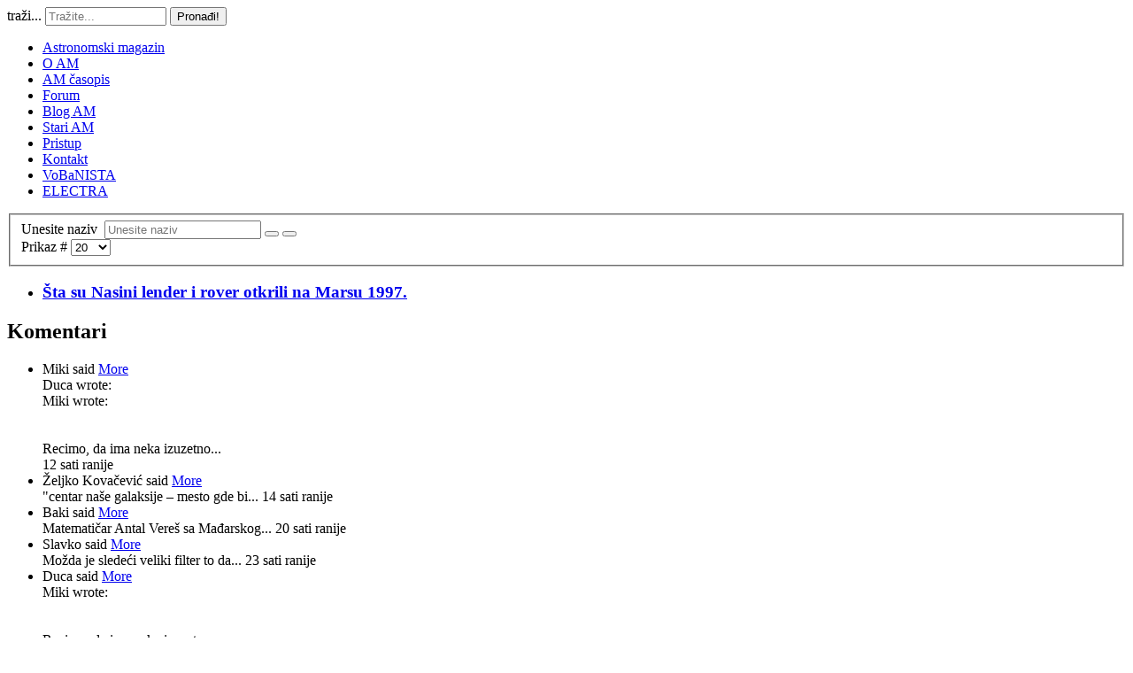

--- FILE ---
content_type: text/html; charset=utf-8
request_url: https://astronomija.org.rs/component/tags/tag/pathfinder
body_size: 5158
content:
<!doctype html>
<html xml:lang="sr-yu" lang="sr-yu" >
<head>
		<meta name="viewport" content="width=device-width, initial-scale=1.0">
		
    <base href="https://astronomija.org.rs/component/tags/tag/pathfinder" />
	<meta http-equiv="content-type" content="text/html; charset=utf-8" />
	<meta name="description" content="Časopis za astronomiju i srodne nauke" />
	<meta name="generator" content="Joomla! - Open Source Content Management" />
	<title>pathfinder</title>
	<link href="/component/tags/tag/pathfinder?format=feed&amp;type=rss" rel="alternate" type="application/rss+xml" title="RSS 2.0" />
	<link href="/component/tags/tag/pathfinder?format=feed&amp;type=atom" rel="alternate" type="application/atom+xml" title="Atom 1.0" />
	<link href="https://astronomija.org.rs/component/search/?id=291:pathfinder&amp;format=opensearch" rel="search" title="Pretraga Astronomski magazin" type="application/opensearchdescription+xml" />
	<link href="/media/system/css/modal.css?97be1aef639ebbdfd89705ad97e784e9" rel="stylesheet" type="text/css" />
	<link href="/media/jui/css/chosen.css?97be1aef639ebbdfd89705ad97e784e9" rel="stylesheet" type="text/css" />
	<link href="/templates/gantry/css-compiled/menu-5b032aab43f4bfa7dd2accbaa10f1e96.css" rel="stylesheet" type="text/css" />
	<link href="/libraries/gantry/css/grid-responsive.css" rel="stylesheet" type="text/css" />
	<link href="/templates/gantry/css-compiled/bootstrap.css" rel="stylesheet" type="text/css" />
	<link href="/templates/gantry/css-compiled/master-223cf3e53e3a1d63c5ddfcd1415f2142.css" rel="stylesheet" type="text/css" />
	<link href="/templates/gantry/css-compiled/mediaqueries.css" rel="stylesheet" type="text/css" />
	<link href="/templates/gantry/css/gantry-custom.css" rel="stylesheet" type="text/css" />
	<link href="/media/mod_comments/css/ccomment.css" rel="stylesheet" type="text/css" />
	<style type="text/css">
#rt-logo {background: url(/images/am-logo.jpg) 50% 0 no-repeat !important;}
#rt-logo {width: 1376px;height: 94px;}
div.mod_search96 input[type="search"]{ width:auto; }
	</style>
	<script type="application/json" class="joomla-script-options new">{"csrf.token":"a2dd918e2900af3244ad6602767e066b","system.paths":{"root":"","base":""}}</script>
	<script src="/media/system/js/mootools-core.js?97be1aef639ebbdfd89705ad97e784e9" type="text/javascript"></script>
	<script src="/media/system/js/core.js?97be1aef639ebbdfd89705ad97e784e9" type="text/javascript"></script>
	<script src="/media/system/js/mootools-more.js?97be1aef639ebbdfd89705ad97e784e9" type="text/javascript"></script>
	<script src="/media/system/js/modal.js?97be1aef639ebbdfd89705ad97e784e9" type="text/javascript"></script>
	<script src="/media/jui/js/jquery.min.js?97be1aef639ebbdfd89705ad97e784e9" type="text/javascript"></script>
	<script src="/media/jui/js/jquery-noconflict.js?97be1aef639ebbdfd89705ad97e784e9" type="text/javascript"></script>
	<script src="/media/jui/js/jquery-migrate.min.js?97be1aef639ebbdfd89705ad97e784e9" type="text/javascript"></script>
	<script src="/media/jui/js/chosen.jquery.min.js?97be1aef639ebbdfd89705ad97e784e9" type="text/javascript"></script>
	<script src="/libraries/gantry/js/gantry-totop.js" type="text/javascript"></script>
	<script src="/libraries/gantry/js/browser-engines.js" type="text/javascript"></script>
	<script src="/templates/gantry/js/rokmediaqueries.js" type="text/javascript"></script>
	<script src="/modules/mod_roknavmenu/themes/default/js/rokmediaqueries.js" type="text/javascript"></script>
	<script src="/modules/mod_roknavmenu/themes/default/js/sidemenu.js" type="text/javascript"></script>
	<script src="/media/jui/js/bootstrap.min.js?97be1aef639ebbdfd89705ad97e784e9" type="text/javascript"></script>
	<!--[if lt IE 9]><script src="/media/system/js/html5fallback.js?97be1aef639ebbdfd89705ad97e784e9" type="text/javascript"></script><![endif]-->
	<script type="text/javascript">

		jQuery(function($) {
			SqueezeBox.initialize({});
			initSqueezeBox();
			$(document).on('subform-row-add', initSqueezeBox);

			function initSqueezeBox(event, container)
			{
				SqueezeBox.assign($(container || document).find('a.modal').get(), {
					parse: 'rel'
				});
			}
		});

		window.jModalClose = function () {
			SqueezeBox.close();
		};

		// Add extra modal close functionality for tinyMCE-based editors
		document.onreadystatechange = function () {
			if (document.readyState == 'interactive' && typeof tinyMCE != 'undefined' && tinyMCE)
			{
				if (typeof window.jModalClose_no_tinyMCE === 'undefined')
				{
					window.jModalClose_no_tinyMCE = typeof(jModalClose) == 'function'  ?  jModalClose  :  false;

					jModalClose = function () {
						if (window.jModalClose_no_tinyMCE) window.jModalClose_no_tinyMCE.apply(this, arguments);
						tinyMCE.activeEditor.windowManager.close();
					};
				}

				if (typeof window.SqueezeBoxClose_no_tinyMCE === 'undefined')
				{
					if (typeof(SqueezeBox) == 'undefined')  SqueezeBox = {};
					window.SqueezeBoxClose_no_tinyMCE = typeof(SqueezeBox.close) == 'function'  ?  SqueezeBox.close  :  false;

					SqueezeBox.close = function () {
						if (window.SqueezeBoxClose_no_tinyMCE)  window.SqueezeBoxClose_no_tinyMCE.apply(this, arguments);
						tinyMCE.activeEditor.windowManager.close();
					};
				}
			}
		};
		
	jQuery(function ($) {
		initChosen();
		$("body").on("subform-row-add", initChosen);

		function initChosen(event, container)
		{
			container = container || document;
			$(container).find("select").chosen({"disable_search_threshold":10,"search_contains":true,"allow_single_deselect":true,"placeholder_text_multiple":"Type or select some options","placeholder_text_single":"Odaberite opciju","no_results_text":"Nema odgovaraju\u0107ih rezultata"});
		}
	});
	
		var resetFilter = function() {
		document.getElementById('filter-search').value = '';
	}
		(function(i,s,o,g,r,a,m){i['GoogleAnalyticsObject']=r;i[r]=i[r]||function(){
		(i[r].q=i[r].q||[]).push(arguments)},i[r].l=1*new Date();a=s.createElement(o),
		m=s.getElementsByTagName(o)[0];a.async=1;a.src=g;m.parentNode.insertBefore(a,m)
		})(window,document,'script','//www.google-analytics.com/analytics.js','__gaTracker');
		__gaTracker('create', 'UA-2714345-5', 'auto');
		__gaTracker('send', 'pageview');
	jQuery(function($){ initTooltips(); $("body").on("subform-row-add", initTooltips); function initTooltips (event, container) { container = container || document;$(container).find(".hasTooltip").tooltip({"html": true,"placement": "top","container": "body"});} });
	</script>
</head>
<body  class="logo-type-custom headerstyle-light font-family-geneva font-size-is-default menu-type-dropdownmenu menu-dropdownmenu-position-drawer layout-mode-responsive col12">
        <header id="rt-top-surround">
						<div id="rt-header">
			<div class="rt-container">
				<div class="rt-grid-7 rt-alpha">
            <div class="rt-block logo-block">
            <a href="/" id="rt-logo"></a>
        </div>
        
</div>
<div class="rt-grid-5 rt-omega">
               <div class="rt-block ">
           	<div class="module-surround">
	           		                	<div class="module-content">
	                		<div class="search mod_search96">
	<form action="/component/tags/" method="post" class="form-inline" role="search">
		<label for="mod-search-searchword96" class="element-invisible">traži...</label> <input name="searchword" id="mod-search-searchword96" maxlength="200"  class="inputbox search-query input-medium" type="search" size="15" placeholder="Tražite..." /> <button class="button btn btn-primary" onclick="this.form.searchword.focus();">Pronađi!</button>		<input type="hidden" name="task" value="search" />
		<input type="hidden" name="option" value="com_search" />
		<input type="hidden" name="Itemid" value="" />
	</form>
</div>
	                	</div>
                	</div>
           </div>
	
</div>
				<div class="clear"></div>
			</div>
		</div>
			</header>
		    <div id="rt-drawer">
        <div class="rt-container">
            <div class="rt-grid-12 rt-alpha rt-omega">
    	<div class="rt-block menu-block">
		<div class="gf-menu-device-container responsive-type-panel"></div>
<ul class="gf-menu l1 " >
                    <li class="item86" >

            <a class="item" href="/"  >

                                Astronomski magazin                            </a>


                    </li>
                            <li class="item134" >

            <a class="item" href="/o-am"  >

                                O AM                            </a>


                    </li>
                            <li class="item190" >

            <a class="item" href="/am-asopis"  >

                                AM časopis                            </a>


                    </li>
                            <li class="item88" >

            <a class="item" href="http://www.astronomija.org.rs/forum" target="_blank" >

                                Forum                            </a>


                    </li>
                            <li class="item90" >

            <a class="item" href="/blog-am"  >

                                Blog AM                            </a>


                    </li>
                            <li class="item162" >

            <a class="item" href="http://static.astronomija.org.rs" target="_blank" >

                                Stari AM                            </a>


                    </li>
                            <li class="item290" >

            <a class="item" href="/logovanje"  >

                                Pristup                            </a>


                    </li>
                            <li class="item118" >

            <a class="item" href="/kontakt"  >

                                Kontakt                            </a>


                    </li>
                            <li class="item387" >

            <a class="item" href="/vobanista"  >

                                VoBaNISTA                            </a>


                    </li>
                            <li class="item452" >

            <a class="item" href="/electra"  >

                                ELECTRA                            </a>


                    </li>
            </ul>		<div class="clear"></div>
	</div>
	
</div>
            <div class="clear"></div>
        </div>
    </div>
    		<div id="rt-transition">
		<div id="rt-mainbody-surround">
																					<div class="rt-container">
		    		          
<div id="rt-main" class="mb9-sa3">
                <div class="rt-container">
                    <div class="rt-grid-9 ">
                                                						<div class="rt-block">
	                        <div id="rt-mainbody">
								<div class="component-content">
	                            	<div class="tag-category">
												<form action="https://astronomija.org.rs/component/tags/tag/pathfinder" method="post" name="adminForm" id="adminForm" class="form-inline">
			<fieldset class="filters btn-toolbar">
							<div class="btn-group">
					<label class="filter-search-lbl element-invisible" for="filter-search">
						Unesite naziv&#160;					</label>
					<input type="text" name="filter-search" id="filter-search" value="" class="inputbox" onchange="document.adminForm.submit();" title="Unesite deo ili kompletan naziv za pretragu." placeholder="Unesite naziv" />
					<button type="button" name="filter-search-button" title="Pretraga" onclick="document.adminForm.submit();" class="btn">
						<span class="icon-search"></span>
					</button>
					<button type="reset" name="filter-clear-button" title="Očisti" class="btn" onclick="resetFilter(); document.adminForm.submit();">
						<span class="icon-remove"></span>
					</button>
				</div>
										<div class="btn-group pull-right">
					<label for="limit" class="element-invisible">
						Prikaz #					</label>
					<select id="limit" name="limit" class="inputbox input-mini" size="1" onchange="this.form.submit()">
	<option value="5">5</option>
	<option value="10">10</option>
	<option value="15">15</option>
	<option value="20" selected="selected">20</option>
	<option value="25">25</option>
	<option value="30">30</option>
	<option value="50">50</option>
	<option value="100">100</option>
	<option value="0">Sve</option>
</select>
				</div>
						<input type="hidden" name="filter_order" value="" />
			<input type="hidden" name="filter_order_Dir" value="" />
			<input type="hidden" name="limitstart" value="" />
			<input type="hidden" name="task" value="" />
			<div class="clearfix"></div>
		</fieldset>
				<ul class="category list-striped">
												<li class="cat-list-row0 clearfix">
													<h3>
						<a href="/114-tv-astronomija/tv-astronomija/14919-sta-su-nasini-lender-i-rover-otkrili-na-marsu-1997">
							Šta su Nasini lender i rover otkrili na Marsu 1997.						</a>
					</h3>
																												</li>
					</ul>
	</form>
	</div>

								</div>
	                        </div>
						</div>
                                                                    </div>
                                <div class="rt-grid-3 ">
                <div id="rt-sidebar-a">
                               <div class="rt-block ">
           	<div class="module-surround">
	           				<div class="module-title">
	                		<h2 class="title">Komentari</h2>
			</div>
	                		                	<div class="module-content">
	                					<ul class="ccomment-module">
							<li>
					<div class="ccomment_info">
													Miki said												<span class="ccomment_more">
																	<span class="hasTooltip" title="&lt;strong&gt;Fermijev paradoks: Z...&lt;/strong&gt;&lt;br /&gt;Quote:

Quote:

Recimo, da ima neka izuzetno razvijena civilizacija, udaljena od nas npr. 7 milijardi..."><a href="/component/comment/?task=comment.gotocomment&amp;id=18462">More</a></span>															</span>
					</div>
					<div class="ccomment_comment">
						<div class="ccomment-quote-text"><div class="ccomment-quote-text-author">Duca wrote:</div><div class="ccomment-quote-text-body"><div class="ccomment-quote-text"><div class="ccomment-quote-text-author">Miki wrote:</div><div class="ccomment-quote-text-body"><br />
<br />
Recimo, da ima neka izuzetno...</div></div></div></div>													<span class="ccomment_date">
										12 sati ranije									</span>
							<div class="ccomment_clear"></div>
											</div>
				</li>
							<li>
					<div class="ccomment_info">
													Željko Kovačević said												<span class="ccomment_more">
																	<span class="hasTooltip" title="&lt;strong&gt;Da li je konačno uoč...&lt;/strong&gt;&lt;br /&gt;&quot;centar naše galaksije – mesto gde bi tamna materija trebalo da bude najgušća&quot; 

Ovo nikako ne..."><a href="/component/comment/?task=comment.gotocomment&amp;id=18461">More</a></span>															</span>
					</div>
					<div class="ccomment_comment">
						&quot;centar naše galaksije – mesto gde bi...													<span class="ccomment_date">
										14 sati ranije									</span>
							<div class="ccomment_clear"></div>
											</div>
				</li>
							<li>
					<div class="ccomment_info">
													Baki said												<span class="ccomment_more">
																	<span class="hasTooltip" title="&lt;strong&gt;Fermijev paradoks: Z...&lt;/strong&gt;&lt;br /&gt;Matematičar Antal Vereš sa Mađarskog univerziteta prirodnih nauka predložio je sopstveno..."><a href="/component/comment/?task=comment.gotocomment&amp;id=18460">More</a></span>															</span>
					</div>
					<div class="ccomment_comment">
						Matematičar Antal Vereš sa Mađarskog...													<span class="ccomment_date">
										20 sati ranije									</span>
							<div class="ccomment_clear"></div>
											</div>
				</li>
							<li>
					<div class="ccomment_info">
													Slavko said												<span class="ccomment_more">
																	<span class="hasTooltip" title="&lt;strong&gt;Fermijev paradoks: Z...&lt;/strong&gt;&lt;br /&gt;Možda je sledeći veliki filter to da potrajemo dovoljno dugo da razvijemo tehnologiju efikasnog..."><a href="/component/comment/?task=comment.gotocomment&amp;id=18459">More</a></span>															</span>
					</div>
					<div class="ccomment_comment">
						Možda je sledeći veliki filter to da...													<span class="ccomment_date">
										23 sati ranije									</span>
							<div class="ccomment_clear"></div>
											</div>
				</li>
							<li>
					<div class="ccomment_info">
													Duca said												<span class="ccomment_more">
																	<span class="hasTooltip" title="&lt;strong&gt;Fermijev paradoks: Z...&lt;/strong&gt;&lt;br /&gt;Quote:

Recimo, da ima neka izuzetno razvijena civilizacija, udaljena od nas npr. 7 milijardi svetlosnih..."><a href="/component/comment/?task=comment.gotocomment&amp;id=18458">More</a></span>															</span>
					</div>
					<div class="ccomment_comment">
						<div class="ccomment-quote-text"><div class="ccomment-quote-text-author">Miki wrote:</div><div class="ccomment-quote-text-body"><br />
<br />
Recimo, da ima neka izuzetno...</div></div>													<span class="ccomment_date">
										23 sati ranije									</span>
							<div class="ccomment_clear"></div>
											</div>
				</li>
					</ul>
		                	</div>
                	</div>
           </div>
	           <div class="rt-block ">
           	<div class="module-surround">
	           				<div class="module-title">
	                		<h2 class="title">Univerzum</h2>
			</div>
	                		                	<div class="module-content">
	                		<ul class="nav menu mod-list">
<li class="item-63 parent"><a href="/ivot" >Život</a></li><li class="item-61 parent"><a href="/galaksije" >Galaksije</a></li><li class="item-60 parent"><a href="/sunev-sistem-74117" >Sunčev sistem</a></li></ul>
	                	</div>
                	</div>
           </div>
	           <div class="rt-block ">
           	<div class="module-surround">
	           				<div class="module-title">
	                		<h2 class="title">nauka</h2>
			</div>
	                		                	<div class="module-content">
	                		<ul class="nav menu mod-list">
<li class="item-62 parent"><a href="/nauka" >Nauka</a></li><li class="item-193"><a href="/tehnologija" >Tehnologija</a></li><li class="item-185"><a href="/filozofije" >Filozofije</a></li><li class="item-487"><a href="/konferencije" >Konferencije</a></li></ul>
	                	</div>
                	</div>
           </div>
	           <div class="rt-block ">
           	<div class="module-surround">
	           				<div class="module-title">
	                		<h2 class="title">Astronautika</h2>
			</div>
	                		                	<div class="module-content">
	                		<ul class="nav menu mod-list">
<li class="item-64 parent"><a href="/misije" >Misije</a></li><li class="item-65"><a href="/istorija-70162" >Istorija</a></li><li class="item-170"><a href="/dogaaji" >Događaji</a></li><li class="item-169"><a href="/oprema" >Oprema</a></li></ul>
	                	</div>
                	</div>
           </div>
	           <div class="rt-block ">
           	<div class="module-surround">
	           				<div class="module-title">
	                		<h2 class="title">Revolucija</h2>
			</div>
	                		                	<div class="module-content">
	                		<ul class="nav menu mod-list">
<li class="item-176"><a href="/godinja-doba" >Godišnja doba</a></li><li class="item-184"><a href="/kalendar" >Kalendar, dani</a></li><li class="item-178"><a href="/vreme" >Vreme</a></li></ul>
	                	</div>
                	</div>
           </div>
	           <div class="rt-block ">
           	<div class="module-surround">
	           				<div class="module-title">
	                		<h2 class="title">Foto...</h2>
			</div>
	                		                	<div class="module-content">
	                		<ul class="nav menu mod-list">
<li class="item-117 parent"><a href="/fotografija" >Fotografija</a></li></ul>
	                	</div>
                	</div>
           </div>
	           <div class="rt-block ">
           	<div class="module-surround">
	           				<div class="module-title">
	                		<h2 class="title">Praksa</h2>
			</div>
	                		                	<div class="module-content">
	                		<ul class="nav menu mod-list">
<li class="item-171"><a href="/astronomski-kamp" >Astronomski kamp</a></li><li class="item-155"><a href="/mesije" >Mesije...</a></li><li class="item-149 parent"><a href="/posmatranja" >Posmatranja</a></li></ul>
	                	</div>
                	</div>
           </div>
	           <div class="rt-block ">
           	<div class="module-surround">
	           				<div class="module-title">
	                		<h2 class="title">instrumenti</h2>
			</div>
	                		                	<div class="module-content">
	                		<ul class="nav menu mod-list">
<li class="item-79 parent"><a href="/astronomski-instrumenti" >Astronomski instrumenti</a></li></ul>
	                	</div>
                	</div>
           </div>
	           <div class="rt-block ">
           	<div class="module-surround">
	           				<div class="module-title">
	                		<h2 class="title">Razno</h2>
			</div>
	                		                	<div class="module-content">
	                		<ul class="nav menu mod-list">
<li class="item-127"><a href="/istraivanja" >Istraživanja</a></li><li class="item-126"><a href="/vesti" >Vesti</a></li><li class="item-128 parent"><a href="/mediji" >Mediji</a></li><li class="item-165"><a href="/zabavnik-27793" >Zabavnik</a></li><li class="item-164"><a href="/zagonetni-svemir" >Zagonetni kosmos</a></li><li class="item-157"><a href="/relaksacija" >Relaksacija</a></li><li class="item-156"><a href="/biografije" >Biografije</a></li><li class="item-132"><a href="/pijaca" >Pijaca</a></li><li class="item-131"><a href="/inspirisano-astronomijom" >Inspirisano astronomijom</a></li><li class="item-130"><a href="/predavanja" >Predavanja</a></li><li class="item-129"><a href="/sf" >SF</a></li><li class="item-150"><a href="/drutva" >Društva</a></li><li class="item-148 parent"><a href="/knjiara" >Knjižara</a></li><li class="item-151"><a href="/opservatorije" >Opservatorije</a></li></ul>
	                	</div>
                	</div>
           </div>
	
                </div>
            </div>

                    <div class="clear"></div>
                </div>
            </div>
		    	</div>
											</div>
	</div>
			<footer id="rt-footer-surround">
						<div id="rt-copyright">
			<div class="rt-container">
				<div class="rt-grid-4 rt-alpha">
    	<div class="clear"></div>
	<div class="rt-block">
		Copyright (C) 2019 Astronomski magazin	</div>
	
</div>
<div class="rt-grid-4">
    	<div class="clear"></div>
	<div class="rt-block">
		<a href="#" id="gantry-totop" rel="nofollow">Vrh strane</a>
	</div>
	
</div>
<div class="rt-grid-4 rt-omega">
               <div class="rt-block ">
           	<div class="module-surround">
	           		                	<div class="module-content">
	                		<a href="/component/tags/tag/pathfinder?format=feed&amp;type=rss" class="syndicate-module">
	<img src="/media/system/images/livemarks.png" alt="feed-image" />			<span>
					RSS				</span>
	</a>
	                	</div>
                	</div>
           </div>
	
</div>
				<div class="clear"></div>
			</div>
		</div>
			</footer>
						
<noscript><!-- Tao thumbnail popup - do not remove this link --><a title="Thiet ke web" href="http://vian.vn">Joomla! Webdesign</a></noscript>
</body>
</html>
